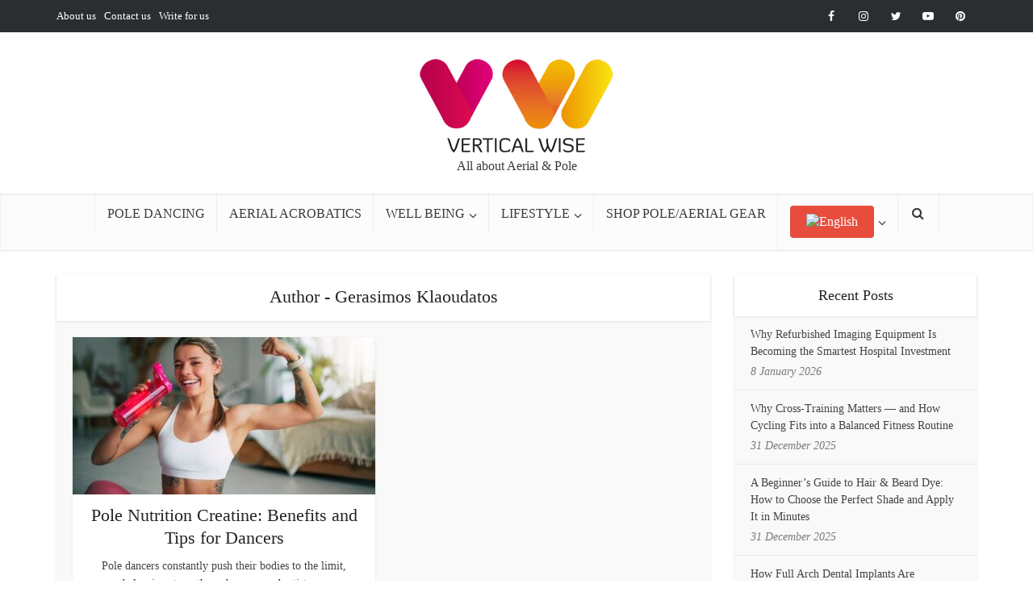

--- FILE ---
content_type: text/html; charset=UTF-8
request_url: https://www.verticalwise.com/author/klaoudatos-en/
body_size: 19194
content:
<!DOCTYPE html><html lang="en-US" class="no-js no-svg"><head><script data-no-optimize="1">var litespeed_docref=sessionStorage.getItem("litespeed_docref");litespeed_docref&&(Object.defineProperty(document,"referrer",{get:function(){return litespeed_docref}}),sessionStorage.removeItem("litespeed_docref"));</script> <meta http-equiv="Content-Type" content="text/html; charset=UTF-8" /><meta name="viewport" content="user-scalable=yes, width=device-width, initial-scale=1.0, maximum-scale=1, minimum-scale=1"><link rel="profile" href="https://gmpg.org/xfn/11" /><meta name='robots' content='index, follow, max-image-preview:large, max-snippet:-1, max-video-preview:-1' /> <script data-cfasync="false" data-pagespeed-no-defer>var gtm4wp_datalayer_name = "dataLayer";
	var dataLayer = dataLayer || [];</script> <title>Gerasimos Klaoudatos</title><link rel="canonical" href="https://www.verticalwise.com/author/klaoudatos-en/" /><meta property="og:locale" content="en_US" /><meta property="og:type" content="profile" /><meta property="og:title" content="Gerasimos Klaoudatos" /><meta property="og:url" content="https://www.verticalwise.com/author/klaoudatos-en/" /><meta property="og:site_name" content="Vertical Wise" /><meta property="og:image" content="https://www.verticalwise.com/wp-content/uploads/2015/12/Klaoudatos-Gerasimos.jpg" /><meta property="og:image:width" content="710" /><meta property="og:image:height" content="532" /><meta property="og:image:type" content="image/jpeg" /><meta name="twitter:card" content="summary_large_image" /><meta name="twitter:site" content="@verticalwise" /> <script type="application/ld+json" class="yoast-schema-graph">{"@context":"https://schema.org","@graph":[{"@type":"ProfilePage","@id":"https://www.verticalwise.com/author/klaoudatos-en/","url":"https://www.verticalwise.com/author/klaoudatos-en/","name":"Gerasimos Klaoudatos","isPartOf":{"@id":"https://www.verticalwise.com/#website"},"primaryImageOfPage":{"@id":"https://www.verticalwise.com/author/klaoudatos-en/#primaryimage"},"image":{"@id":"https://www.verticalwise.com/author/klaoudatos-en/#primaryimage"},"thumbnailUrl":"https://www.verticalwise.com/wp-content/uploads/2015/08/Creatine-for-Dancers_-A-Guide-to-Smarter-Supplement-Choices.jpg","breadcrumb":{"@id":"https://www.verticalwise.com/author/klaoudatos-en/#breadcrumb"},"inLanguage":"en-US","potentialAction":[{"@type":"ReadAction","target":["https://www.verticalwise.com/author/klaoudatos-en/"]}]},{"@type":"ImageObject","inLanguage":"en-US","@id":"https://www.verticalwise.com/author/klaoudatos-en/#primaryimage","url":"https://www.verticalwise.com/wp-content/uploads/2015/08/Creatine-for-Dancers_-A-Guide-to-Smarter-Supplement-Choices.jpg","contentUrl":"https://www.verticalwise.com/wp-content/uploads/2015/08/Creatine-for-Dancers_-A-Guide-to-Smarter-Supplement-Choices.jpg","width":700,"height":408,"caption":"Pole Nutrition Creatine: Benefits and Tips for Dancers"},{"@type":"BreadcrumbList","@id":"https://www.verticalwise.com/author/klaoudatos-en/#breadcrumb","itemListElement":[{"@type":"ListItem","position":1,"name":"Home","item":"https://www.verticalwise.com/"},{"@type":"ListItem","position":2,"name":"Archives for Gerasimos Klaoudatos"}]},{"@type":"WebSite","@id":"https://www.verticalwise.com/#website","url":"https://www.verticalwise.com/","name":"Vertical Wise","description":"All about Aerial &amp; Pole","publisher":{"@id":"https://www.verticalwise.com/#organization"},"potentialAction":[{"@type":"SearchAction","target":{"@type":"EntryPoint","urlTemplate":"https://www.verticalwise.com/?s={search_term_string}"},"query-input":{"@type":"PropertyValueSpecification","valueRequired":true,"valueName":"search_term_string"}}],"inLanguage":"en-US"},{"@type":"Organization","@id":"https://www.verticalwise.com/#organization","name":"VERTICAL WISE","url":"https://www.verticalwise.com/","logo":{"@type":"ImageObject","inLanguage":"en-US","@id":"https://www.verticalwise.com/#/schema/logo/image/","url":"https://www.verticalwise.com/wp-content/uploads/2016/09/VerticalWise_logo-1.png","contentUrl":"https://www.verticalwise.com/wp-content/uploads/2016/09/VerticalWise_logo-1.png","width":280,"height":134,"caption":"VERTICAL WISE"},"image":{"@id":"https://www.verticalwise.com/#/schema/logo/image/"},"sameAs":["https://www.facebook.com/verticalwise/","https://x.com/verticalwise","https://www.instagram.com/verticalwise/","https://www.linkedin.com/company/10299988?trk=tyah&amp;amp;ampampamptrkInfo=clickedVerticalcompanyclickedEntityId10299988idx1-1-1tarId1460881819589tasverticalwise","https://pinterest.com/verticalwise/","https://www.youtube.com/channel/UCO70uUopx7VDN77iJqEXcSA"]},{"@type":"Person","@id":"https://www.verticalwise.com/#/schema/person/b329ff77e225839393599fbadcf3b837","name":"Gerasimos Klaoudatos","image":{"@type":"ImageObject","inLanguage":"en-US","@id":"https://www.verticalwise.com/#/schema/person/image/","url":"https://www.verticalwise.com/wp-content/uploads/2015/12/Klaoudatos-Gerasimos-150x150.jpg","contentUrl":"https://www.verticalwise.com/wp-content/uploads/2015/12/Klaoudatos-Gerasimos-150x150.jpg","caption":"Gerasimos Klaoudatos"},"description":"Claudatos Gerasimos was born in 1987 in Patras and studied at the Department of Nutrition and Dietetics Science at Harokopio University of Athens, from where he graduated in 2009. He continued his studies at the postgraduate level in the Department of Chemistry at the University of Patras, specializing in the field of Biochemistry and Applied Biotechnology. He has attended the most significant conferences in his field and is frequently invited to speak at events held in his city. In the past, he has worked in gyms as well as in the health department of the Municipality of Patras. He is particularly interested in sports nutrition, and in 2011, he volunteered at the Special Olympics held in Athens. He loves traveling, and in recent years, he has been engaging in powerlifting as a hobby.","sameAs":["https://www.verticalwise.com/en/authors/","https://www.linkedin.com/in/gerasimos-klaoudatos-112b44b8"],"mainEntityOfPage":{"@id":"https://www.verticalwise.com/author/klaoudatos-en/"}}]}</script> <link rel='dns-prefetch' href='//fonts.googleapis.com' /><link rel="alternate" type="application/rss+xml" title="Vertical Wise &raquo; Feed" href="https://www.verticalwise.com/feed/" /><link rel="alternate" type="application/rss+xml" title="Vertical Wise &raquo; Comments Feed" href="https://www.verticalwise.com/comments/feed/" /><link rel="alternate" type="application/rss+xml" title="Vertical Wise &raquo; Posts by Gerasimos Klaoudatos Feed" href="https://www.verticalwise.com/author/klaoudatos-en/feed/" /><style id='wp-img-auto-sizes-contain-inline-css' type='text/css'>img:is([sizes=auto i],[sizes^="auto," i]){contain-intrinsic-size:3000px 1500px}
/*# sourceURL=wp-img-auto-sizes-contain-inline-css */</style><link data-optimized="2" rel="stylesheet" href="https://www.verticalwise.com/wp-content/litespeed/css/fd8d0aea8330fe7813d337cb67d06127.css?ver=9af3e" /><style id='global-styles-inline-css' type='text/css'>:root{--wp--preset--aspect-ratio--square: 1;--wp--preset--aspect-ratio--4-3: 4/3;--wp--preset--aspect-ratio--3-4: 3/4;--wp--preset--aspect-ratio--3-2: 3/2;--wp--preset--aspect-ratio--2-3: 2/3;--wp--preset--aspect-ratio--16-9: 16/9;--wp--preset--aspect-ratio--9-16: 9/16;--wp--preset--color--black: #000000;--wp--preset--color--cyan-bluish-gray: #abb8c3;--wp--preset--color--white: #ffffff;--wp--preset--color--pale-pink: #f78da7;--wp--preset--color--vivid-red: #cf2e2e;--wp--preset--color--luminous-vivid-orange: #ff6900;--wp--preset--color--luminous-vivid-amber: #fcb900;--wp--preset--color--light-green-cyan: #7bdcb5;--wp--preset--color--vivid-green-cyan: #00d084;--wp--preset--color--pale-cyan-blue: #8ed1fc;--wp--preset--color--vivid-cyan-blue: #0693e3;--wp--preset--color--vivid-purple: #9b51e0;--wp--preset--color--vce-acc: #ba1e56;--wp--preset--color--vce-meta: #9b9b9b;--wp--preset--color--vce-txt: #444444;--wp--preset--color--vce-bg: #ffffff;--wp--preset--color--vce-cat-0: ;--wp--preset--gradient--vivid-cyan-blue-to-vivid-purple: linear-gradient(135deg,rgb(6,147,227) 0%,rgb(155,81,224) 100%);--wp--preset--gradient--light-green-cyan-to-vivid-green-cyan: linear-gradient(135deg,rgb(122,220,180) 0%,rgb(0,208,130) 100%);--wp--preset--gradient--luminous-vivid-amber-to-luminous-vivid-orange: linear-gradient(135deg,rgb(252,185,0) 0%,rgb(255,105,0) 100%);--wp--preset--gradient--luminous-vivid-orange-to-vivid-red: linear-gradient(135deg,rgb(255,105,0) 0%,rgb(207,46,46) 100%);--wp--preset--gradient--very-light-gray-to-cyan-bluish-gray: linear-gradient(135deg,rgb(238,238,238) 0%,rgb(169,184,195) 100%);--wp--preset--gradient--cool-to-warm-spectrum: linear-gradient(135deg,rgb(74,234,220) 0%,rgb(151,120,209) 20%,rgb(207,42,186) 40%,rgb(238,44,130) 60%,rgb(251,105,98) 80%,rgb(254,248,76) 100%);--wp--preset--gradient--blush-light-purple: linear-gradient(135deg,rgb(255,206,236) 0%,rgb(152,150,240) 100%);--wp--preset--gradient--blush-bordeaux: linear-gradient(135deg,rgb(254,205,165) 0%,rgb(254,45,45) 50%,rgb(107,0,62) 100%);--wp--preset--gradient--luminous-dusk: linear-gradient(135deg,rgb(255,203,112) 0%,rgb(199,81,192) 50%,rgb(65,88,208) 100%);--wp--preset--gradient--pale-ocean: linear-gradient(135deg,rgb(255,245,203) 0%,rgb(182,227,212) 50%,rgb(51,167,181) 100%);--wp--preset--gradient--electric-grass: linear-gradient(135deg,rgb(202,248,128) 0%,rgb(113,206,126) 100%);--wp--preset--gradient--midnight: linear-gradient(135deg,rgb(2,3,129) 0%,rgb(40,116,252) 100%);--wp--preset--font-size--small: 15px;--wp--preset--font-size--medium: 20px;--wp--preset--font-size--large: 24px;--wp--preset--font-size--x-large: 42px;--wp--preset--font-size--normal: 18px;--wp--preset--font-size--huge: 31px;--wp--preset--spacing--20: 0.44rem;--wp--preset--spacing--30: 0.67rem;--wp--preset--spacing--40: 1rem;--wp--preset--spacing--50: 1.5rem;--wp--preset--spacing--60: 2.25rem;--wp--preset--spacing--70: 3.38rem;--wp--preset--spacing--80: 5.06rem;--wp--preset--shadow--natural: 6px 6px 9px rgba(0, 0, 0, 0.2);--wp--preset--shadow--deep: 12px 12px 50px rgba(0, 0, 0, 0.4);--wp--preset--shadow--sharp: 6px 6px 0px rgba(0, 0, 0, 0.2);--wp--preset--shadow--outlined: 6px 6px 0px -3px rgb(255, 255, 255), 6px 6px rgb(0, 0, 0);--wp--preset--shadow--crisp: 6px 6px 0px rgb(0, 0, 0);}:where(.is-layout-flex){gap: 0.5em;}:where(.is-layout-grid){gap: 0.5em;}body .is-layout-flex{display: flex;}.is-layout-flex{flex-wrap: wrap;align-items: center;}.is-layout-flex > :is(*, div){margin: 0;}body .is-layout-grid{display: grid;}.is-layout-grid > :is(*, div){margin: 0;}:where(.wp-block-columns.is-layout-flex){gap: 2em;}:where(.wp-block-columns.is-layout-grid){gap: 2em;}:where(.wp-block-post-template.is-layout-flex){gap: 1.25em;}:where(.wp-block-post-template.is-layout-grid){gap: 1.25em;}.has-black-color{color: var(--wp--preset--color--black) !important;}.has-cyan-bluish-gray-color{color: var(--wp--preset--color--cyan-bluish-gray) !important;}.has-white-color{color: var(--wp--preset--color--white) !important;}.has-pale-pink-color{color: var(--wp--preset--color--pale-pink) !important;}.has-vivid-red-color{color: var(--wp--preset--color--vivid-red) !important;}.has-luminous-vivid-orange-color{color: var(--wp--preset--color--luminous-vivid-orange) !important;}.has-luminous-vivid-amber-color{color: var(--wp--preset--color--luminous-vivid-amber) !important;}.has-light-green-cyan-color{color: var(--wp--preset--color--light-green-cyan) !important;}.has-vivid-green-cyan-color{color: var(--wp--preset--color--vivid-green-cyan) !important;}.has-pale-cyan-blue-color{color: var(--wp--preset--color--pale-cyan-blue) !important;}.has-vivid-cyan-blue-color{color: var(--wp--preset--color--vivid-cyan-blue) !important;}.has-vivid-purple-color{color: var(--wp--preset--color--vivid-purple) !important;}.has-black-background-color{background-color: var(--wp--preset--color--black) !important;}.has-cyan-bluish-gray-background-color{background-color: var(--wp--preset--color--cyan-bluish-gray) !important;}.has-white-background-color{background-color: var(--wp--preset--color--white) !important;}.has-pale-pink-background-color{background-color: var(--wp--preset--color--pale-pink) !important;}.has-vivid-red-background-color{background-color: var(--wp--preset--color--vivid-red) !important;}.has-luminous-vivid-orange-background-color{background-color: var(--wp--preset--color--luminous-vivid-orange) !important;}.has-luminous-vivid-amber-background-color{background-color: var(--wp--preset--color--luminous-vivid-amber) !important;}.has-light-green-cyan-background-color{background-color: var(--wp--preset--color--light-green-cyan) !important;}.has-vivid-green-cyan-background-color{background-color: var(--wp--preset--color--vivid-green-cyan) !important;}.has-pale-cyan-blue-background-color{background-color: var(--wp--preset--color--pale-cyan-blue) !important;}.has-vivid-cyan-blue-background-color{background-color: var(--wp--preset--color--vivid-cyan-blue) !important;}.has-vivid-purple-background-color{background-color: var(--wp--preset--color--vivid-purple) !important;}.has-black-border-color{border-color: var(--wp--preset--color--black) !important;}.has-cyan-bluish-gray-border-color{border-color: var(--wp--preset--color--cyan-bluish-gray) !important;}.has-white-border-color{border-color: var(--wp--preset--color--white) !important;}.has-pale-pink-border-color{border-color: var(--wp--preset--color--pale-pink) !important;}.has-vivid-red-border-color{border-color: var(--wp--preset--color--vivid-red) !important;}.has-luminous-vivid-orange-border-color{border-color: var(--wp--preset--color--luminous-vivid-orange) !important;}.has-luminous-vivid-amber-border-color{border-color: var(--wp--preset--color--luminous-vivid-amber) !important;}.has-light-green-cyan-border-color{border-color: var(--wp--preset--color--light-green-cyan) !important;}.has-vivid-green-cyan-border-color{border-color: var(--wp--preset--color--vivid-green-cyan) !important;}.has-pale-cyan-blue-border-color{border-color: var(--wp--preset--color--pale-cyan-blue) !important;}.has-vivid-cyan-blue-border-color{border-color: var(--wp--preset--color--vivid-cyan-blue) !important;}.has-vivid-purple-border-color{border-color: var(--wp--preset--color--vivid-purple) !important;}.has-vivid-cyan-blue-to-vivid-purple-gradient-background{background: var(--wp--preset--gradient--vivid-cyan-blue-to-vivid-purple) !important;}.has-light-green-cyan-to-vivid-green-cyan-gradient-background{background: var(--wp--preset--gradient--light-green-cyan-to-vivid-green-cyan) !important;}.has-luminous-vivid-amber-to-luminous-vivid-orange-gradient-background{background: var(--wp--preset--gradient--luminous-vivid-amber-to-luminous-vivid-orange) !important;}.has-luminous-vivid-orange-to-vivid-red-gradient-background{background: var(--wp--preset--gradient--luminous-vivid-orange-to-vivid-red) !important;}.has-very-light-gray-to-cyan-bluish-gray-gradient-background{background: var(--wp--preset--gradient--very-light-gray-to-cyan-bluish-gray) !important;}.has-cool-to-warm-spectrum-gradient-background{background: var(--wp--preset--gradient--cool-to-warm-spectrum) !important;}.has-blush-light-purple-gradient-background{background: var(--wp--preset--gradient--blush-light-purple) !important;}.has-blush-bordeaux-gradient-background{background: var(--wp--preset--gradient--blush-bordeaux) !important;}.has-luminous-dusk-gradient-background{background: var(--wp--preset--gradient--luminous-dusk) !important;}.has-pale-ocean-gradient-background{background: var(--wp--preset--gradient--pale-ocean) !important;}.has-electric-grass-gradient-background{background: var(--wp--preset--gradient--electric-grass) !important;}.has-midnight-gradient-background{background: var(--wp--preset--gradient--midnight) !important;}.has-small-font-size{font-size: var(--wp--preset--font-size--small) !important;}.has-medium-font-size{font-size: var(--wp--preset--font-size--medium) !important;}.has-large-font-size{font-size: var(--wp--preset--font-size--large) !important;}.has-x-large-font-size{font-size: var(--wp--preset--font-size--x-large) !important;}
/*# sourceURL=global-styles-inline-css */</style><style id='classic-theme-styles-inline-css' type='text/css'>/*! This file is auto-generated */
.wp-block-button__link{color:#fff;background-color:#32373c;border-radius:9999px;box-shadow:none;text-decoration:none;padding:calc(.667em + 2px) calc(1.333em + 2px);font-size:1.125em}.wp-block-file__button{background:#32373c;color:#fff;text-decoration:none}
/*# sourceURL=/wp-includes/css/classic-themes.min.css */</style><style id='wp-block-button-inline-css' type='text/css'>.wp-block-button__link{align-content:center;box-sizing:border-box;cursor:pointer;display:inline-block;height:100%;text-align:center;word-break:break-word}.wp-block-button__link.aligncenter{text-align:center}.wp-block-button__link.alignright{text-align:right}:where(.wp-block-button__link){border-radius:9999px;box-shadow:none;padding:calc(.667em + 2px) calc(1.333em + 2px);text-decoration:none}.wp-block-button[style*=text-decoration] .wp-block-button__link{text-decoration:inherit}.wp-block-buttons>.wp-block-button.has-custom-width{max-width:none}.wp-block-buttons>.wp-block-button.has-custom-width .wp-block-button__link{width:100%}.wp-block-buttons>.wp-block-button.has-custom-font-size .wp-block-button__link{font-size:inherit}.wp-block-buttons>.wp-block-button.wp-block-button__width-25{width:calc(25% - var(--wp--style--block-gap, .5em)*.75)}.wp-block-buttons>.wp-block-button.wp-block-button__width-50{width:calc(50% - var(--wp--style--block-gap, .5em)*.5)}.wp-block-buttons>.wp-block-button.wp-block-button__width-75{width:calc(75% - var(--wp--style--block-gap, .5em)*.25)}.wp-block-buttons>.wp-block-button.wp-block-button__width-100{flex-basis:100%;width:100%}.wp-block-buttons.is-vertical>.wp-block-button.wp-block-button__width-25{width:25%}.wp-block-buttons.is-vertical>.wp-block-button.wp-block-button__width-50{width:50%}.wp-block-buttons.is-vertical>.wp-block-button.wp-block-button__width-75{width:75%}.wp-block-button.is-style-squared,.wp-block-button__link.wp-block-button.is-style-squared{border-radius:0}.wp-block-button.no-border-radius,.wp-block-button__link.no-border-radius{border-radius:0!important}:root :where(.wp-block-button .wp-block-button__link.is-style-outline),:root :where(.wp-block-button.is-style-outline>.wp-block-button__link){border:2px solid;padding:.667em 1.333em}:root :where(.wp-block-button .wp-block-button__link.is-style-outline:not(.has-text-color)),:root :where(.wp-block-button.is-style-outline>.wp-block-button__link:not(.has-text-color)){color:currentColor}:root :where(.wp-block-button .wp-block-button__link.is-style-outline:not(.has-background)),:root :where(.wp-block-button.is-style-outline>.wp-block-button__link:not(.has-background)){background-color:initial;background-image:none}
/*# sourceURL=https://www.verticalwise.com/wp-includes/blocks/button/style.min.css */</style><style id='admin-bar-inline-css' type='text/css'>/* Hide CanvasJS credits for P404 charts specifically */
    #p404RedirectChart .canvasjs-chart-credit {
        display: none !important;
    }
    
    #p404RedirectChart canvas {
        border-radius: 6px;
    }

    .p404-redirect-adminbar-weekly-title {
        font-weight: bold;
        font-size: 14px;
        color: #fff;
        margin-bottom: 6px;
    }

    #wpadminbar #wp-admin-bar-p404_free_top_button .ab-icon:before {
        content: "\f103";
        color: #dc3545;
        top: 3px;
    }
    
    #wp-admin-bar-p404_free_top_button .ab-item {
        min-width: 80px !important;
        padding: 0px !important;
    }
    
    /* Ensure proper positioning and z-index for P404 dropdown */
    .p404-redirect-adminbar-dropdown-wrap { 
        min-width: 0; 
        padding: 0;
        position: static !important;
    }
    
    #wpadminbar #wp-admin-bar-p404_free_top_button_dropdown {
        position: static !important;
    }
    
    #wpadminbar #wp-admin-bar-p404_free_top_button_dropdown .ab-item {
        padding: 0 !important;
        margin: 0 !important;
    }
    
    .p404-redirect-dropdown-container {
        min-width: 340px;
        padding: 18px 18px 12px 18px;
        background: #23282d !important;
        color: #fff;
        border-radius: 12px;
        box-shadow: 0 8px 32px rgba(0,0,0,0.25);
        margin-top: 10px;
        position: relative !important;
        z-index: 999999 !important;
        display: block !important;
        border: 1px solid #444;
    }
    
    /* Ensure P404 dropdown appears on hover */
    #wpadminbar #wp-admin-bar-p404_free_top_button .p404-redirect-dropdown-container { 
        display: none !important;
    }
    
    #wpadminbar #wp-admin-bar-p404_free_top_button:hover .p404-redirect-dropdown-container { 
        display: block !important;
    }
    
    #wpadminbar #wp-admin-bar-p404_free_top_button:hover #wp-admin-bar-p404_free_top_button_dropdown .p404-redirect-dropdown-container {
        display: block !important;
    }
    
    .p404-redirect-card {
        background: #2c3338;
        border-radius: 8px;
        padding: 18px 18px 12px 18px;
        box-shadow: 0 2px 8px rgba(0,0,0,0.07);
        display: flex;
        flex-direction: column;
        align-items: flex-start;
        border: 1px solid #444;
    }
    
    .p404-redirect-btn {
        display: inline-block;
        background: #dc3545;
        color: #fff !important;
        font-weight: bold;
        padding: 5px 22px;
        border-radius: 8px;
        text-decoration: none;
        font-size: 17px;
        transition: background 0.2s, box-shadow 0.2s;
        margin-top: 8px;
        box-shadow: 0 2px 8px rgba(220,53,69,0.15);
        text-align: center;
        line-height: 1.6;
    }
    
    .p404-redirect-btn:hover {
        background: #c82333;
        color: #fff !important;
        box-shadow: 0 4px 16px rgba(220,53,69,0.25);
    }
    
    /* Prevent conflicts with other admin bar dropdowns */
    #wpadminbar .ab-top-menu > li:hover > .ab-item,
    #wpadminbar .ab-top-menu > li.hover > .ab-item {
        z-index: auto;
    }
    
    #wpadminbar #wp-admin-bar-p404_free_top_button:hover > .ab-item {
        z-index: 999998 !important;
    }
    
/*# sourceURL=admin-bar-inline-css */</style><style id='wpml-legacy-dropdown-0-inline-css' type='text/css'>.wpml-ls-statics-shortcode_actions{background-color:#eeeeee;}.wpml-ls-statics-shortcode_actions, .wpml-ls-statics-shortcode_actions .wpml-ls-sub-menu, .wpml-ls-statics-shortcode_actions a {border-color:#cdcdcd;}.wpml-ls-statics-shortcode_actions a, .wpml-ls-statics-shortcode_actions .wpml-ls-sub-menu a, .wpml-ls-statics-shortcode_actions .wpml-ls-sub-menu a:link, .wpml-ls-statics-shortcode_actions li:not(.wpml-ls-current-language) .wpml-ls-link, .wpml-ls-statics-shortcode_actions li:not(.wpml-ls-current-language) .wpml-ls-link:link {color:#444444;background-color:#ffffff;}.wpml-ls-statics-shortcode_actions .wpml-ls-sub-menu a:hover,.wpml-ls-statics-shortcode_actions .wpml-ls-sub-menu a:focus, .wpml-ls-statics-shortcode_actions .wpml-ls-sub-menu a:link:hover, .wpml-ls-statics-shortcode_actions .wpml-ls-sub-menu a:link:focus {color:#000000;background-color:#eeeeee;}.wpml-ls-statics-shortcode_actions .wpml-ls-current-language > a {color:#444444;background-color:#ffffff;}.wpml-ls-statics-shortcode_actions .wpml-ls-current-language:hover>a, .wpml-ls-statics-shortcode_actions .wpml-ls-current-language>a:focus {color:#000000;background-color:#eeeeee;}
/*# sourceURL=wpml-legacy-dropdown-0-inline-css */</style><style id='vce-style-inline-css' type='text/css'>body, button, input, select, textarea {font-size: 1.8rem;}.vce-single .entry-headline p{font-size: 2.2rem;}.main-navigation a{font-size: 1.6rem;}.sidebar .widget-title{font-size: 1.8rem;}.sidebar .widget, .vce-lay-c .entry-content, .vce-lay-h .entry-content {font-size: 1.4rem;}.vce-featured-link-article{font-size: 5.2rem;}.vce-featured-grid-big.vce-featured-grid .vce-featured-link-article{font-size: 3.4rem;}.vce-featured-grid .vce-featured-link-article{font-size: 2.2rem;}h1 { font-size: 4.5rem; }h2 { font-size: 4.0rem; }h3 { font-size: 3.5rem; }h4 { font-size: 2.5rem; }h5 { font-size: 2.0rem; }h6 { font-size: 1.8rem; }.comment-reply-title, .main-box-title{font-size: 2.2rem;}h1.entry-title{font-size: 4.5rem;}.vce-lay-a .entry-title a{font-size: 3.4rem;}.vce-lay-b .entry-title{font-size: 2.4rem;}.vce-lay-c .entry-title, .vce-sid-none .vce-lay-c .entry-title{font-size: 2.2rem;}.vce-lay-d .entry-title{font-size: 1.5rem;}.vce-lay-e .entry-title{font-size: 1.4rem;}.vce-lay-f .entry-title{font-size: 1.4rem;}.vce-lay-g .entry-title a, .vce-lay-g .entry-title a:hover{font-size: 3.0rem;}.vce-lay-h .entry-title{font-size: 2.4rem;}.entry-meta div,.entry-meta div a,.vce-lay-g .meta-item,.vce-lay-c .meta-item{font-size: 1.4rem;}.vce-lay-d .meta-category a,.vce-lay-d .entry-meta div,.vce-lay-d .entry-meta div a,.vce-lay-e .entry-meta div,.vce-lay-e .entry-meta div a,.vce-lay-e .fn,.vce-lay-e .meta-item{font-size: 1.3rem;}body {background-color:transparent;}body,.mks_author_widget h3,.site-description,.meta-category a,textarea {font-family: 'Ubuntu';font-weight: 400;}h1,h2,h3,h4,h5,h6,blockquote,.vce-post-link,.site-title,.site-title a,.main-box-title,.comment-reply-title,.entry-title a,.vce-single .entry-headline p,.vce-prev-next-link,.author-title,.mks_pullquote,.widget_rss ul li .rsswidget,#bbpress-forums .bbp-forum-title,#bbpress-forums .bbp-topic-permalink {font-family: 'Ubuntu';font-weight: 300;}.main-navigation a,.sidr a{font-family: 'Ubuntu';font-weight: 400;}.vce-single .entry-content,.vce-single .entry-headline,.vce-single .entry-footer,.vce-share-bar {width: 750px;}.vce-lay-a .lay-a-content{width: 750px;max-width: 750px;}.vce-page .entry-content,.vce-page .entry-title-page {width: 750px;}.vce-sid-none .vce-single .entry-content,.vce-sid-none .vce-single .entry-headline,.vce-sid-none .vce-single .entry-footer {width: 1000px;}.vce-sid-none .vce-page .entry-content,.vce-sid-none .vce-page .entry-title-page,.error404 .entry-content {width: 1050px;max-width: 1050px;}body, button, input, select, textarea{color: #444444;}h1,h2,h3,h4,h5,h6,.entry-title a,.prev-next-nav a,#bbpress-forums .bbp-forum-title, #bbpress-forums .bbp-topic-permalink,.woocommerce ul.products li.product .price .amount{color: #232323;}a,.entry-title a:hover,.vce-prev-next-link:hover,.vce-author-links a:hover,.required,.error404 h4,.prev-next-nav a:hover,#bbpress-forums .bbp-forum-title:hover, #bbpress-forums .bbp-topic-permalink:hover,.woocommerce ul.products li.product h3:hover,.woocommerce ul.products li.product h3:hover mark,.main-box-title a:hover{color: #ba1e56;}.vce-square,.vce-main-content .mejs-controls .mejs-time-rail .mejs-time-current,button,input[type="button"],input[type="reset"],input[type="submit"],.vce-button,.pagination-wapper a,#vce-pagination .next.page-numbers,#vce-pagination .prev.page-numbers,#vce-pagination .page-numbers,#vce-pagination .page-numbers.current,.vce-link-pages a,#vce-pagination a,.vce-load-more a,.vce-slider-pagination .owl-nav > div,.vce-mega-menu-posts-wrap .owl-nav > div,.comment-reply-link:hover,.vce-featured-section a,.vce-lay-g .vce-featured-info .meta-category a,.vce-404-menu a,.vce-post.sticky .meta-image:before,#vce-pagination .page-numbers:hover,#bbpress-forums .bbp-pagination .current,#bbpress-forums .bbp-pagination a:hover,.woocommerce #respond input#submit,.woocommerce a.button,.woocommerce button.button,.woocommerce input.button,.woocommerce ul.products li.product .added_to_cart,.woocommerce #respond input#submit:hover,.woocommerce a.button:hover,.woocommerce button.button:hover,.woocommerce input.button:hover,.woocommerce ul.products li.product .added_to_cart:hover,.woocommerce #respond input#submit.alt,.woocommerce a.button.alt,.woocommerce button.button.alt,.woocommerce input.button.alt,.woocommerce #respond input#submit.alt:hover, .woocommerce a.button.alt:hover, .woocommerce button.button.alt:hover, .woocommerce input.button.alt:hover,.woocommerce span.onsale,.woocommerce .widget_price_filter .ui-slider .ui-slider-range,.woocommerce .widget_price_filter .ui-slider .ui-slider-handle,.comments-holder .navigation .page-numbers.current,.vce-lay-a .vce-read-more:hover,.vce-lay-c .vce-read-more:hover,body div.wpforms-container-full .wpforms-form input[type=submit], body div.wpforms-container-full .wpforms-form button[type=submit], body div.wpforms-container-full .wpforms-form .wpforms-page-button,body div.wpforms-container-full .wpforms-form input[type=submit]:hover, body div.wpforms-container-full .wpforms-form button[type=submit]:hover, body div.wpforms-container-full .wpforms-form .wpforms-page-button:hover,.wp-block-search__button {background-color: #ba1e56;}#vce-pagination .page-numbers,.comments-holder .navigation .page-numbers{background: transparent;color: #ba1e56;border: 1px solid #ba1e56;}.comments-holder .navigation .page-numbers:hover{background: #ba1e56;border: 1px solid #ba1e56;}.bbp-pagination-links a{background: transparent;color: #ba1e56;border: 1px solid #ba1e56 !important;}#vce-pagination .page-numbers.current,.bbp-pagination-links span.current,.comments-holder .navigation .page-numbers.current{border: 1px solid #ba1e56;}.widget_categories .cat-item:before,.widget_categories .cat-item .count{background: #ba1e56;}.comment-reply-link,.vce-lay-a .vce-read-more,.vce-lay-c .vce-read-more{border: 1px solid #ba1e56;}.entry-meta div,.entry-meta-count,.entry-meta div a,.comment-metadata a,.meta-category span,.meta-author-wrapped,.wp-caption .wp-caption-text,.widget_rss .rss-date,.sidebar cite,.site-footer cite,.sidebar .vce-post-list .entry-meta div,.sidebar .vce-post-list .entry-meta div a,.sidebar .vce-post-list .fn,.sidebar .vce-post-list .fn a,.site-footer .vce-post-list .entry-meta div,.site-footer .vce-post-list .entry-meta div a,.site-footer .vce-post-list .fn,.site-footer .vce-post-list .fn a,#bbpress-forums .bbp-topic-started-by,#bbpress-forums .bbp-topic-started-in,#bbpress-forums .bbp-forum-info .bbp-forum-content,#bbpress-forums p.bbp-topic-meta,span.bbp-admin-links a,.bbp-reply-post-date,#bbpress-forums li.bbp-header,#bbpress-forums li.bbp-footer,.woocommerce .woocommerce-result-count,.woocommerce .product_meta{color: #9b9b9b;}.main-box-title, .comment-reply-title, .main-box-head{background: #ffffff;color: #232323;}.main-box-title a{color: #232323;}.sidebar .widget .widget-title a{color: #232323;}.main-box,.comment-respond,.prev-next-nav{background: #f9f9f9;}.vce-post,ul.comment-list > li.comment,.main-box-single,.ie8 .vce-single,#disqus_thread,.vce-author-card,.vce-author-card .vce-content-outside,.mks-bredcrumbs-container,ul.comment-list > li.pingback{background: #ffffff;}.mks_tabs.horizontal .mks_tab_nav_item.active{border-bottom: 1px solid #ffffff;}.mks_tabs.horizontal .mks_tab_item,.mks_tabs.vertical .mks_tab_nav_item.active,.mks_tabs.horizontal .mks_tab_nav_item.active{background: #ffffff;}.mks_tabs.vertical .mks_tab_nav_item.active{border-right: 1px solid #ffffff;}#vce-pagination,.vce-slider-pagination .owl-controls,.vce-content-outside,.comments-holder .navigation{background: #f3f3f3;}.sidebar .widget-title{background: #ffffff;color: #232323;}.sidebar .widget{background: #f9f9f9;}.sidebar .widget,.sidebar .widget li a,.sidebar .mks_author_widget h3 a,.sidebar .mks_author_widget h3,.sidebar .vce-search-form .vce-search-input,.sidebar .vce-search-form .vce-search-input:focus{color: #444444;}.sidebar .widget li a:hover,.sidebar .widget a,.widget_nav_menu li.menu-item-has-children:hover:after,.widget_pages li.page_item_has_children:hover:after{color: #ba1e56;}.sidebar .tagcloud a {border: 1px solid #ba1e56;}.sidebar .mks_author_link,.sidebar .tagcloud a:hover,.sidebar .mks_themeforest_widget .more,.sidebar button,.sidebar input[type="button"],.sidebar input[type="reset"],.sidebar input[type="submit"],.sidebar .vce-button,.sidebar .bbp_widget_login .button{background-color: #ba1e56;}.sidebar .mks_author_widget .mks_autor_link_wrap,.sidebar .mks_themeforest_widget .mks_read_more,.widget .meks-instagram-follow-link {background: #f3f3f3;}.sidebar #wp-calendar caption,.sidebar .recentcomments,.sidebar .post-date,.sidebar #wp-calendar tbody{color: rgba(68,68,68,0.7);}.site-footer{background: #000000;}.site-footer .widget-title{color: #ffffff;}.site-footer,.site-footer .widget,.site-footer .widget li a,.site-footer .mks_author_widget h3 a,.site-footer .mks_author_widget h3,.site-footer .vce-search-form .vce-search-input,.site-footer .vce-search-form .vce-search-input:focus{color: #f9f9f9;}.site-footer .widget li a:hover,.site-footer .widget a,.site-info a{color: #ffffff;}.site-footer .tagcloud a {border: 1px solid #ffffff;}.site-footer .mks_author_link,.site-footer .mks_themeforest_widget .more,.site-footer button,.site-footer input[type="button"],.site-footer input[type="reset"],.site-footer input[type="submit"],.site-footer .vce-button,.site-footer .tagcloud a:hover{background-color: #ffffff;}.site-footer #wp-calendar caption,.site-footer .recentcomments,.site-footer .post-date,.site-footer #wp-calendar tbody,.site-footer .site-info{color: rgba(249,249,249,0.7);}.top-header,.top-nav-menu li .sub-menu{background: #2b2e30;}.top-header,.top-header a{color: #ffffff;}.top-header .vce-search-form .vce-search-input,.top-header .vce-search-input:focus,.top-header .vce-search-submit{color: #ffffff;}.top-header .vce-search-form .vce-search-input::-webkit-input-placeholder { color: #ffffff;}.top-header .vce-search-form .vce-search-input:-moz-placeholder { color: #ffffff;}.top-header .vce-search-form .vce-search-input::-moz-placeholder { color: #ffffff;}.top-header .vce-search-form .vce-search-input:-ms-input-placeholder { color: #ffffff;}.header-1-wrapper{height: 200px;padding-top: 15px;}.header-2-wrapper,.header-3-wrapper{height: 200px;}.header-2-wrapper .site-branding,.header-3-wrapper .site-branding{top: 15px;left: 0px;}.site-title a, .site-title a:hover{color: #2b2e30;}.site-description{color: #373b3e;}.main-header{background-color: #ffffff;}.header-bottom-wrapper{background: #fcfcfc;}.vce-header-ads{margin: 55px 0;}.header-3-wrapper .nav-menu > li > a{padding: 90px 15px;}.header-sticky,.sidr{background: rgba(252,252,252,0.95);}.ie8 .header-sticky{background: #ffffff;}.main-navigation a,.nav-menu .vce-mega-menu > .sub-menu > li > a,.sidr li a,.vce-menu-parent{color: #373b3e;}.nav-menu > li:hover > a,.nav-menu > .current_page_item > a,.nav-menu > .current-menu-item > a,.nav-menu > .current-menu-ancestor > a,.main-navigation a.vce-item-selected,.main-navigation ul ul li:hover > a,.nav-menu ul .current-menu-item a,.nav-menu ul .current_page_item a,.vce-menu-parent:hover,.sidr li a:hover,.sidr li.sidr-class-current_page_item > a,.main-navigation li.current-menu-item.fa:before,.vce-responsive-nav{color: #ba1e56;}#sidr-id-vce_main_navigation_menu .soc-nav-menu li a:hover {color: #ffffff;}.nav-menu > li:hover > a,.nav-menu > .current_page_item > a,.nav-menu > .current-menu-item > a,.nav-menu > .current-menu-ancestor > a,.main-navigation a.vce-item-selected,.main-navigation ul ul,.header-sticky .nav-menu > .current_page_item:hover > a,.header-sticky .nav-menu > .current-menu-item:hover > a,.header-sticky .nav-menu > .current-menu-ancestor:hover > a,.header-sticky .main-navigation a.vce-item-selected:hover{background-color: #ffffff;}.search-header-wrap ul {border-top: 2px solid #ba1e56;}.vce-cart-icon a.vce-custom-cart span,.sidr-class-vce-custom-cart .sidr-class-vce-cart-count {background: #ba1e56;font-family: 'Ubuntu';}.vce-border-top .main-box-title{border-top: 2px solid #ba1e56;}.tagcloud a:hover,.sidebar .widget .mks_author_link,.sidebar .widget.mks_themeforest_widget .more,.site-footer .widget .mks_author_link,.site-footer .widget.mks_themeforest_widget .more,.vce-lay-g .entry-meta div,.vce-lay-g .fn,.vce-lay-g .fn a{color: #FFF;}.vce-featured-header .vce-featured-header-background{opacity: 0.5}.vce-featured-grid .vce-featured-header-background,.vce-post-big .vce-post-img:after,.vce-post-slider .vce-post-img:after{opacity: 0.5}.vce-featured-grid .owl-item:hover .vce-grid-text .vce-featured-header-background,.vce-post-big li:hover .vce-post-img:after,.vce-post-slider li:hover .vce-post-img:after {opacity: 0.8}.vce-featured-grid.vce-featured-grid-big .vce-featured-header-background,.vce-post-big .vce-post-img:after,.vce-post-slider .vce-post-img:after{opacity: 0.5}.vce-featured-grid.vce-featured-grid-big .owl-item:hover .vce-grid-text .vce-featured-header-background,.vce-post-big li:hover .vce-post-img:after,.vce-post-slider li:hover .vce-post-img:after {opacity: 0.8}#back-top {background: #323232}.sidr input[type=text]{background: rgba(55,59,62,0.1);color: rgba(55,59,62,0.5);}.is-style-solid-color{background-color: #ba1e56;color: #ffffff;}.wp-block-image figcaption{color: #9b9b9b;}.wp-block-cover .wp-block-cover-image-text, .wp-block-cover .wp-block-cover-text, .wp-block-cover h2, .wp-block-cover-image .wp-block-cover-image-text, .wp-block-cover-image .wp-block-cover-text, .wp-block-cover-image h2,p.has-drop-cap:not(:focus)::first-letter,p.wp-block-subhead{font-family: 'Ubuntu';font-weight: 300;}.wp-block-cover .wp-block-cover-image-text, .wp-block-cover .wp-block-cover-text, .wp-block-cover h2, .wp-block-cover-image .wp-block-cover-image-text, .wp-block-cover-image .wp-block-cover-text, .wp-block-cover-image h2{font-size: 2.5rem;}p.wp-block-subhead{font-size: 2.2rem;}.wp-block-button__link{background: #ba1e56}.wp-block-search .wp-block-search__button{color: #ffffff}.meta-image:hover a img,.vce-lay-h .img-wrap:hover .meta-image > img,.img-wrp:hover img,.vce-gallery-big:hover img,.vce-gallery .gallery-item:hover img,.wp-block-gallery .blocks-gallery-item:hover img,.vce_posts_widget .vce-post-big li:hover img,.vce-featured-grid .owl-item:hover img,.vce-post-img:hover img,.mega-menu-img:hover img{-webkit-transform: scale(1.1);-moz-transform: scale(1.1);-o-transform: scale(1.1);-ms-transform: scale(1.1);transform: scale(1.1);}.has-small-font-size{ font-size: 1.2rem;}.has-large-font-size{ font-size: 1.9rem;}.has-huge-font-size{ font-size: 2.3rem;}@media(min-width: 671px){.has-small-font-size{ font-size: 1.5rem;}.has-normal-font-size{ font-size: 1.8rem;}.has-large-font-size{ font-size: 2.4rem;}.has-huge-font-size{ font-size: 3.1rem;}}.has-vce-acc-background-color{ background-color: #ba1e56;}.has-vce-acc-color{ color: #ba1e56;}.has-vce-meta-background-color{ background-color: #9b9b9b;}.has-vce-meta-color{ color: #9b9b9b;}.has-vce-txt-background-color{ background-color: #444444;}.has-vce-txt-color{ color: #444444;}.has-vce-bg-background-color{ background-color: #ffffff;}.has-vce-bg-color{ color: #ffffff;}.has-vce-cat-0-background-color{ background-color: ;}.has-vce-cat-0-color{ color: ;}
/*# sourceURL=vce-style-inline-css */</style> <script type="litespeed/javascript" data-src="https://www.verticalwise.com/wp-includes/js/jquery/jquery.min.js" id="jquery-core-js"></script> <script></script><link rel="https://api.w.org/" href="https://www.verticalwise.com/wp-json/" /><link rel="alternate" title="JSON" type="application/json" href="https://www.verticalwise.com/wp-json/wp/v2/users/17" /><link rel="EditURI" type="application/rsd+xml" title="RSD" href="https://www.verticalwise.com/xmlrpc.php?rsd" /><meta name="generator" content="WPML ver:4.8.6 stt:1,13;" /><meta name="generator" content="Redux 4.5.10" /> <script type="text/javascript" async="async" data-noptimize="1" data-cfasync="false" src="//scripts.scriptwrapper.com/tags/5fbb6b87-e0bf-4c33-beee-16874c3801fd.js"></script> 
 <script type="litespeed/javascript" data-src="https://analytics.ahrefs.com/analytics.js" data-key="mTkfM1p4oxUA/oN03Db4ZQ"></script>  <script data-cfasync="false" data-pagespeed-no-defer>var dataLayer_content = {"pagePostType":"post","pagePostType2":"author-post","pagePostAuthor":"Gerasimos Klaoudatos"};
	dataLayer.push( dataLayer_content );</script> <script data-cfasync="false" data-pagespeed-no-defer>(function(w,d,s,l,i){w[l]=w[l]||[];w[l].push({'gtm.start':
new Date().getTime(),event:'gtm.js'});var f=d.getElementsByTagName(s)[0],
j=d.createElement(s),dl=l!='dataLayer'?'&l='+l:'';j.async=true;j.src=
'//www.googletagmanager.com/gtm.js?id='+i+dl;f.parentNode.insertBefore(j,f);
})(window,document,'script','dataLayer','GTM-56XHP5');</script> <style type="text/css">.recentcomments a{display:inline !important;padding:0 !important;margin:0 !important;}</style><meta name="generator" content="Powered by WPBakery Page Builder - drag and drop page builder for WordPress."/><link rel="icon" href="https://www.verticalwise.com/wp-content/uploads/2016/09/favi_vw.png" sizes="32x32" /><link rel="icon" href="https://www.verticalwise.com/wp-content/uploads/2016/09/favi_vw.png" sizes="192x192" /><link rel="apple-touch-icon" href="https://www.verticalwise.com/wp-content/uploads/2016/09/favi_vw.png" /><meta name="msapplication-TileImage" content="https://www.verticalwise.com/wp-content/uploads/2016/09/favi_vw.png" /><style type="text/css" id="wp-custom-css">.tribe-event-title{font-size:18px; line-height: 25px;}
.tribe-events-list-widget ol li {margin-bottom: 20px;}
.vce-lay-b .entry-title, .vce-lay-h .entry-title { font-size: 22px;}
h3{font-size:25px; line-height:35px;}
h4{font-size:20px; line-height:30px;}
.tribe-event-duration{color:#ba1e56;}
.radioRequiredMsg33 {font-weight:700; color:#ba1e56;}
.ValidationErrors{color:#ba1e56; font-weight:700; }
.bt_custom_style{color:#ffffff; padding:10px;}
.fb_iframe_widget {
    text-align: center;
    width: 100%!important;
    margin-bottom: 0px;
    padding: 0!important;
    margin-top: -39px!important;
}
div.uploadform label{padding-bottom:5px;}
div.uploadform #wordpress_file_upload_form_1{margin-right:10px;}</style> <script type="text/javascript" data-pagespeed-no-defer data-cfasync="false">var pmw_f_ajax_url = 'https://www.verticalwise.com/wp-admin/admin-ajax.php';
      window.PixelManagerOptions = window.PixelManagerOptions || [];
      window.PixelManagerOptions = {"generate_lead_from":"","google_ads_conversion":{"id":"","label":"","is_enable":false},"fb_conversion_api":{"is_enable":false},"google_ads_enhanced_conversion":{"is_enable":false},"google_ads_dynamic_remarketing":{"is_enable":false},"integration":{"exclude_tax_ordertotal":false,"exclude_shipping_ordertotal":false,"send_product_sku":false},"axeptio":{"project_id":"","is_enable":false,"cookies_version":"","cookies_consent_us":"","cookies_consent_uk":"","cookies_consent_cn":""},"google_analytics_4_pixel":{"pixel_id":"","is_enable":false},"facebook_pixel":{"pixel_id":"432604833606959","is_enable":"1"},"pinterest_pixel":{"pixel_id":"","is_enable":false},"snapchat_pixel":{"pixel_id":"","is_enable":false},"bing_pixel":{"pixel_id":"","is_enable":false},"twitter_pixel":{"pixel_id":"","is_enable":false},"tiktok_pixel":{"pixel_id":"","is_enable":false},"user_ip":"3.140.190.2","version_free":true,"version":"2.1"};
      window.PixelManagerEventOptions = {"time":1768948373};</script>  <script type="litespeed/javascript">let ptm_gtm_container_id='GTM-P3DXNCNZ';(function(w,d,s,l,i){w[l]=w[l]||[];w[l].push({'gtm.start':new Date().getTime(),event:'gtm.js'});var f=d.getElementsByTagName(s)[0],j=d.createElement(s),dl=l!='dataLayer'?'&l='+l:'';j.async=!0;j.src='https://www.googletagmanager.com/gtm.js?id='+i+dl;f.parentNode.insertBefore(j,f)})(window,document,'script','dataLayer',ptm_gtm_container_id);document.addEventListener('DOMContentLiteSpeedLoaded',function(){var noscriptElement=document.createElement('noscript');var iframeElement=document.createElement('iframe');iframeElement.src='https://www.googletagmanager.com/ns.html?id='+ptm_gtm_container_id;iframeElement.height='0';iframeElement.width='0';iframeElement.style.display='none';noscriptElement.appendChild(iframeElement);document.body.insertBefore(noscriptElement,document.body.firstChild)})</script> 
<noscript><style>.wpb_animate_when_almost_visible { opacity: 1; }</style></noscript></head><body class="archive author author-klaoudatos-en author-17 wp-embed-responsive wp-theme-voice vce-sid-right voice-v_3_0_3 wpb-js-composer js-comp-ver-8.7.2 vc_responsive"><div id="vce-main"><header id="header" class="main-header"><div class="top-header"><div class="container"><div class="vce-wrap-left"><ul id="vce_top_navigation_menu" class="top-nav-menu"><li id="menu-item-18579" class="menu-item menu-item-type-post_type menu-item-object-page menu-item-18579"><a href="https://www.verticalwise.com/vertical-wise/">About us</a></li><li id="menu-item-18580" class="menu-item menu-item-type-post_type menu-item-object-page menu-item-18580"><a href="https://www.verticalwise.com/contact-us/">Contact us</a></li><li id="menu-item-18581" class="menu-item menu-item-type-post_type menu-item-object-page menu-item-18581"><a href="https://www.verticalwise.com/write-for-us/">Write for us</a></li></ul></div><div class="vce-wrap-right"><div class="menu-social-menu-english-container"><ul id="vce_social_menu" class="soc-nav-menu"><li id="menu-item-8296" class="menu-item menu-item-type-custom menu-item-object-custom menu-item-8296"><a href="https://www.facebook.com/verticalwise"><span class="vce-social-name">facebook</span></a></li><li id="menu-item-8298" class="menu-item menu-item-type-custom menu-item-object-custom menu-item-8298"><a href="https://www.instagram.com/verticalwise/"><span class="vce-social-name">instagram</span></a></li><li id="menu-item-8299" class="menu-item menu-item-type-custom menu-item-object-custom menu-item-8299"><a href="https://twitter.com/verticalwise"><span class="vce-social-name">twitter</span></a></li><li id="menu-item-8297" class="menu-item menu-item-type-custom menu-item-object-custom menu-item-8297"><a href="https://www.youtube.com/channel/UCO70uUopx7VDN77iJqEXcSA"><span class="vce-social-name">youtube</span></a></li><li id="menu-item-8300" class="menu-item menu-item-type-custom menu-item-object-custom menu-item-8300"><a href="https://gr.pinterest.com/verticalwise/"><span class="vce-social-name">pinterest</span></a></li></ul></div></div></div></div><div class="container header-1-wrapper header-main-area"><div class="vce-res-nav">
<a class="vce-responsive-nav" href="#sidr-main"><i class="fa fa-bars"></i></a></div><div class="site-branding">
<span class="site-title"><a href="https://www.verticalwise.com/" rel="home" class="has-logo"><picture class="vce-logo"><source media="(min-width: 1024px)" srcset="https://www.verticalwise.com/wp-content/uploads/2016/09/VerticalWise_logo-1.png"><source srcset="https://www.verticalwise.com/wp-content/uploads/2016/09/VerticalWise_logo-1.png"><img data-lazyloaded="1" src="[data-uri]" width="280" height="134" data-src="https://www.verticalwise.com/wp-content/uploads/2016/09/VerticalWise_logo-1.png" alt="Vertical Wise"></picture></a></span><span class="site-description">All about Aerial &amp; Pole</span></div></div><div class="header-bottom-wrapper"><div class="container"><nav id="site-navigation" class="main-navigation" role="navigation"><ul id="vce_main_navigation_menu" class="nav-menu"><li id="menu-item-11659" class="menu-item menu-item-type-taxonomy menu-item-object-category menu-item-11659 vce-cat-346"><a href="https://www.verticalwise.com/category/pole-en/">POLE DANCING</a><li id="menu-item-11664" class="menu-item menu-item-type-taxonomy menu-item-object-category menu-item-11664 vce-cat-330"><a href="https://www.verticalwise.com/category/aerial-en/">AERIAL ACROBATICS</a><li id="menu-item-11675" class="menu-item menu-item-type-taxonomy menu-item-object-category menu-item-has-children menu-item-11675 vce-mega-cat vce-cat-359"><a href="https://www.verticalwise.com/category/well-being-en/" data-mega_cat_id="359">WELL BEING</a><ul class="sub-menu"><li id="menu-item-17738" class="menu-item menu-item-type-taxonomy menu-item-object-category menu-item-17738 vce-cat-3209"><a href="https://www.verticalwise.com/category/well-being-en/self-care/">SELF-CARE</a><li id="menu-item-11677" class="menu-item menu-item-type-taxonomy menu-item-object-category menu-item-11677 vce-cat-360"><a href="https://www.verticalwise.com/category/well-being-en/fitness/">FITNESS</a><li id="menu-item-11679" class="menu-item menu-item-type-taxonomy menu-item-object-category menu-item-11679 vce-cat-361"><a href="https://www.verticalwise.com/category/well-being-en/nutrition/">NUTRITION</a><li id="menu-item-11676" class="menu-item menu-item-type-taxonomy menu-item-object-category menu-item-11676 vce-cat-1159"><a href="https://www.verticalwise.com/category/well-being-en/beauty/">BEAUTY</a><li id="menu-item-11678" class="menu-item menu-item-type-taxonomy menu-item-object-category menu-item-11678 vce-cat-362"><a href="https://www.verticalwise.com/category/well-being-en/health-en/">HEALTH</a><li id="menu-item-11680" class="menu-item menu-item-type-taxonomy menu-item-object-category menu-item-11680 vce-cat-363"><a href="https://www.verticalwise.com/category/well-being-en/psychology/">PSYCHOLOGY</a></ul><ul class="vce-mega-menu-wrapper"></ul><li id="menu-item-18555" class="menu-item menu-item-type-taxonomy menu-item-object-category menu-item-has-children menu-item-18555 vce-mega-cat vce-cat-3437"><a href="https://www.verticalwise.com/category/lifestyle/" data-mega_cat_id="3437">LIFESTYLE</a><ul class="sub-menu"><li id="menu-item-27621" class="menu-item menu-item-type-taxonomy menu-item-object-category menu-item-27621 vce-cat-5466"><a href="https://www.verticalwise.com/category/lifestyle/home-living/">HOME &#038; LIVING</a><li id="menu-item-27619" class="menu-item menu-item-type-taxonomy menu-item-object-category menu-item-27619 vce-cat-5467"><a href="https://www.verticalwise.com/category/lifestyle/business-tech/">BUSINESS &#038; TECH</a><li id="menu-item-27623" class="menu-item menu-item-type-taxonomy menu-item-object-category menu-item-27623 vce-cat-5468"><a href="https://www.verticalwise.com/category/lifestyle/travel-leisure/">TRAVEL &#038; LEISURE</a><li id="menu-item-27620" class="menu-item menu-item-type-taxonomy menu-item-object-category menu-item-27620 vce-cat-5469"><a href="https://www.verticalwise.com/category/lifestyle/culture-lifestyle/">CULTURE &#038; LIFESTYLE</a><li id="menu-item-27622" class="menu-item menu-item-type-taxonomy menu-item-object-category menu-item-27622 vce-cat-5470"><a href="https://www.verticalwise.com/category/lifestyle/news-trends/">NEWS &#038; TRENDS</a></ul><ul class="vce-mega-menu-wrapper"></ul><li id="menu-item-27611" class="menu-item menu-item-type-custom menu-item-object-custom menu-item-27611"><a href="https://verticalwise.shop/">SHOP POLE/AERIAL GEAR</a><li id="menu-item-wpml-ls-1186-en" class="menu-item-language menu-item-language-current menu-item wpml-ls-slot-1186 wpml-ls-item wpml-ls-item-en wpml-ls-current-language wpml-ls-menu-item wpml-ls-last-item menu-item-type-wpml_ls_menu_item menu-item-object-wpml_ls_menu_item menu-item-has-children menu-item-wpml-ls-1186-en"><a href="https://www.verticalwise.com/author/klaoudatos-en/" role="menuitem"><img data-lazyloaded="1" src="[data-uri]" width="18" height="12" class="wpml-ls-flag" data-src="https://www.verticalwise.com/wp-content/plugins/sitepress-multilingual-cms/res/flags/en.png"
alt="English"
/></a><ul class="sub-menu"><li id="menu-item-wpml-ls-1186-el" class="menu-item-language menu-item wpml-ls-slot-1186 wpml-ls-item wpml-ls-item-el wpml-ls-menu-item wpml-ls-first-item menu-item-type-wpml_ls_menu_item menu-item-object-wpml_ls_menu_item menu-item-wpml-ls-1186-el"><a href="https://www.verticalwise.com/el/" title="Switch to Greek" aria-label="Switch to Greek" role="menuitem"><img data-lazyloaded="1" src="[data-uri]" width="18" height="12" class="wpml-ls-flag" data-src="https://www.verticalwise.com/wp-content/plugins/sitepress-multilingual-cms/res/flags/el.png"
alt="Greek"
/></a></ul><li class="search-header-wrap"><a class="search_header" href="javascript:void(0)"><i class="fa fa-search"></i></a><ul class="search-header-form-ul"><li><form class="vce-search-form" action="https://www.verticalwise.com/" method="get">
<input name="s" class="vce-search-input" size="20" type="text" value="Type here to search..." onfocus="(this.value == 'Type here to search...') && (this.value = '')" onblur="(this.value == '') && (this.value = 'Type here to search...')" placeholder="Type here to search..." />
<input type="hidden" name="lang" value="en">
<button type="submit" class="vce-search-submit"><i class="fa fa-search"></i></button></form></li></ul></li></ul></nav></div></div></header><div id="sticky_header" class="header-sticky"><div class="container"><div class="vce-res-nav">
<a class="vce-responsive-nav" href="#sidr-main"><i class="fa fa-bars"></i></a></div><div class="site-branding">
<span class="site-title"><a href="https://www.verticalwise.com/" rel="home" class="has-logo"><picture class="vce-logo"><source media="(min-width: 1024px)" srcset="https://www.verticalwise.com/wp-content/uploads/2016/09/VerticalWise_logo-1.png"><source srcset="https://www.verticalwise.com/wp-content/uploads/2016/09/VerticalWise_logo-1.png"><img data-lazyloaded="1" src="[data-uri]" width="280" height="134" data-src="https://www.verticalwise.com/wp-content/uploads/2016/09/VerticalWise_logo-1.png" alt="Vertical Wise"></picture></a></span></div><nav id="site-navigation" class="main-navigation" role="navigation"><ul id="vce_main_navigation_menu" class="nav-menu"><li class="menu-item menu-item-type-taxonomy menu-item-object-category menu-item-11659 vce-cat-346"><a href="https://www.verticalwise.com/category/pole-en/">POLE DANCING</a><li class="menu-item menu-item-type-taxonomy menu-item-object-category menu-item-11664 vce-cat-330"><a href="https://www.verticalwise.com/category/aerial-en/">AERIAL ACROBATICS</a><li class="menu-item menu-item-type-taxonomy menu-item-object-category menu-item-has-children menu-item-11675 vce-mega-cat vce-cat-359"><a href="https://www.verticalwise.com/category/well-being-en/" data-mega_cat_id="359">WELL BEING</a><ul class="sub-menu"><li class="menu-item menu-item-type-taxonomy menu-item-object-category menu-item-17738 vce-cat-3209"><a href="https://www.verticalwise.com/category/well-being-en/self-care/">SELF-CARE</a><li class="menu-item menu-item-type-taxonomy menu-item-object-category menu-item-11677 vce-cat-360"><a href="https://www.verticalwise.com/category/well-being-en/fitness/">FITNESS</a><li class="menu-item menu-item-type-taxonomy menu-item-object-category menu-item-11679 vce-cat-361"><a href="https://www.verticalwise.com/category/well-being-en/nutrition/">NUTRITION</a><li class="menu-item menu-item-type-taxonomy menu-item-object-category menu-item-11676 vce-cat-1159"><a href="https://www.verticalwise.com/category/well-being-en/beauty/">BEAUTY</a><li class="menu-item menu-item-type-taxonomy menu-item-object-category menu-item-11678 vce-cat-362"><a href="https://www.verticalwise.com/category/well-being-en/health-en/">HEALTH</a><li class="menu-item menu-item-type-taxonomy menu-item-object-category menu-item-11680 vce-cat-363"><a href="https://www.verticalwise.com/category/well-being-en/psychology/">PSYCHOLOGY</a></ul><ul class="vce-mega-menu-wrapper"></ul><li class="menu-item menu-item-type-taxonomy menu-item-object-category menu-item-has-children menu-item-18555 vce-mega-cat vce-cat-3437"><a href="https://www.verticalwise.com/category/lifestyle/" data-mega_cat_id="3437">LIFESTYLE</a><ul class="sub-menu"><li class="menu-item menu-item-type-taxonomy menu-item-object-category menu-item-27621 vce-cat-5466"><a href="https://www.verticalwise.com/category/lifestyle/home-living/">HOME &#038; LIVING</a><li class="menu-item menu-item-type-taxonomy menu-item-object-category menu-item-27619 vce-cat-5467"><a href="https://www.verticalwise.com/category/lifestyle/business-tech/">BUSINESS &#038; TECH</a><li class="menu-item menu-item-type-taxonomy menu-item-object-category menu-item-27623 vce-cat-5468"><a href="https://www.verticalwise.com/category/lifestyle/travel-leisure/">TRAVEL &#038; LEISURE</a><li class="menu-item menu-item-type-taxonomy menu-item-object-category menu-item-27620 vce-cat-5469"><a href="https://www.verticalwise.com/category/lifestyle/culture-lifestyle/">CULTURE &#038; LIFESTYLE</a><li class="menu-item menu-item-type-taxonomy menu-item-object-category menu-item-27622 vce-cat-5470"><a href="https://www.verticalwise.com/category/lifestyle/news-trends/">NEWS &#038; TRENDS</a></ul><ul class="vce-mega-menu-wrapper"></ul><li class="menu-item menu-item-type-custom menu-item-object-custom menu-item-27611"><a href="https://verticalwise.shop/">SHOP POLE/AERIAL GEAR</a><li class="menu-item-language menu-item-language-current menu-item wpml-ls-slot-1186 wpml-ls-item wpml-ls-item-en wpml-ls-current-language wpml-ls-menu-item wpml-ls-last-item menu-item-type-wpml_ls_menu_item menu-item-object-wpml_ls_menu_item menu-item-has-children menu-item-wpml-ls-1186-en"><a href="https://www.verticalwise.com/author/klaoudatos-en/" role="menuitem"><img data-lazyloaded="1" src="[data-uri]" width="18" height="12" class="wpml-ls-flag" data-src="https://www.verticalwise.com/wp-content/plugins/sitepress-multilingual-cms/res/flags/en.png"
alt="English"
/></a><ul class="sub-menu"><li class="menu-item-language menu-item wpml-ls-slot-1186 wpml-ls-item wpml-ls-item-el wpml-ls-menu-item wpml-ls-first-item menu-item-type-wpml_ls_menu_item menu-item-object-wpml_ls_menu_item menu-item-wpml-ls-1186-el"><a href="https://www.verticalwise.com/el/" title="Switch to Greek" aria-label="Switch to Greek" role="menuitem"><img data-lazyloaded="1" src="[data-uri]" width="18" height="12" class="wpml-ls-flag" data-src="https://www.verticalwise.com/wp-content/plugins/sitepress-multilingual-cms/res/flags/el.png"
alt="Greek"
/></a></ul><li class="search-header-wrap"><a class="search_header" href="javascript:void(0)"><i class="fa fa-search"></i></a><ul class="search-header-form-ul"><li><form class="vce-search-form" action="https://www.verticalwise.com/" method="get">
<input name="s" class="vce-search-input" size="20" type="text" value="Type here to search..." onfocus="(this.value == 'Type here to search...') && (this.value = '')" onblur="(this.value == '') && (this.value = 'Type here to search...')" placeholder="Type here to search..." />
<input type="hidden" name="lang" value="en">
<button type="submit" class="vce-search-submit"><i class="fa fa-search"></i></button></form></li></ul></li></ul></nav></div></div><div id="main-wrapper"><div id="content" class="container site-content"><div id="primary" class="vce-main-content"><div class="main-box"><div class="main-box-head"><h1 class="main-box-title">Author - Gerasimos Klaoudatos</h1></div><div class="main-box-inside"><div class="vce-loop-wrap"><article class="vce-post vce-lay-c post-2374 post type-post status-publish format-standard has-post-thumbnail hentry category-nutrition tag-creatine-for-dancers tag-food-supplements tag-nutrition tag-pole-dancers tag-pole-dancing-en tag--en"><div class="meta-image">
<a href="https://www.verticalwise.com/food-supplements-for-aerial-sports/" title="Pole Nutrition Creatine: Benefits and Tips for Dancers">
<img data-lazyloaded="1" src="[data-uri]" width="375" height="195" data-src="https://www.verticalwise.com/wp-content/uploads/2015/08/Creatine-for-Dancers_-A-Guide-to-Smarter-Supplement-Choices-375x195.jpg" class="attachment-vce-lay-b size-vce-lay-b wp-post-image" alt="Pole Nutrition Creatine: Benefits and Tips for Dancers" />							</a></div><header class="entry-header"><h2 class="entry-title"><a href="https://www.verticalwise.com/food-supplements-for-aerial-sports/" title="Pole Nutrition Creatine: Benefits and Tips for Dancers">Pole Nutrition Creatine: Benefits and Tips for Dancers</a></h2></header><div class="entry-content"><p>Pole dancers constantly push their bodies to the limit, balancing strength, endurance, and artistry...</p></div></article></div></div></div></div><aside id="sidebar" class="sidebar right"><div id="recent-posts-5" class="widget widget_recent_entries"><h4 class="widget-title">Recent Posts</h4><ul><li>
<a href="https://www.verticalwise.com/why-refurbished-imaging-equipment-is-becoming-the-smartest-hospital-investment/">Why Refurbished Imaging Equipment Is Becoming the Smartest Hospital Investment </a>
<span class="post-date">8 January 2026</span></li><li>
<a href="https://www.verticalwise.com/why-cross-training-matters-and-how-cycling-fits-into-a-balanced-fitness-routine/">Why Cross-Training Matters — and How Cycling Fits into a Balanced Fitness Routine </a>
<span class="post-date">31 December 2025</span></li><li>
<a href="https://www.verticalwise.com/a-beginners-guide-to-hair-beard-dye-how-to-choose-the-perfect-shade-and-apply-it-in-minutes/">A Beginner’s Guide to Hair &#038; Beard Dye: How to Choose the Perfect Shade and Apply It in Minutes</a>
<span class="post-date">31 December 2025</span></li><li>
<a href="https://www.verticalwise.com/how-full-arch-dental-implants-are-changing-smiles/">How Full Arch Dental Implants Are Changing Smiles</a>
<span class="post-date">29 December 2025</span></li><li>
<a href="https://www.verticalwise.com/to-build-your-confidence-levels-its-time-to-get-those-teeth-sorted-out-in-sydney/">To Build Your Confidence Levels – It’s Time to Get Those Teeth Sorted Out In Sydney</a>
<span class="post-date">23 December 2025</span></li></ul></div><div class="vce-sticky"><div id="mks_ads_widget-35" class="widget mks_ads_widget"><ul class="mks_adswidget_ul large"><li data-showind="0">
<a href="https://2ly.link/1vsww" target="_blank" >
<img data-lazyloaded="1" src="[data-uri]" loading="lazy" data-src="https://www.verticalwise.com/wp-content/uploads/2024/07/budget-300x250-1.jpg" alt="budget-300x250-1.jpg" style="width:300px; height:250px;" width="300"  height="250"/>
</a></li></ul></div></div></aside></div><footer id="footer" class="site-footer"><div class="container"><div class="container-fix"><div class="bit-3"><div id="nav_menu-30" class="widget widget_nav_menu"><div class="menu-footer-menu-english-container"><ul id="menu-footer-menu-english" class="menu"><li id="menu-item-8126" class="menu-item menu-item-type-post_type menu-item-object-page menu-item-8126"><a href="https://www.verticalwise.com/vertical-wise/">About us</a></li><li id="menu-item-8130" class="menu-item menu-item-type-post_type menu-item-object-page menu-item-8130"><a href="https://www.verticalwise.com/terms-of-use/">Terms of use</a></li><li id="menu-item-8128" class="menu-item menu-item-type-post_type menu-item-object-page menu-item-8128"><a href="https://www.verticalwise.com/advertise/">Advertise with us!</a></li><li id="menu-item-18832" class="menu-item menu-item-type-post_type menu-item-object-page menu-item-18832"><a href="https://www.verticalwise.com/privacy-policy/">Privacy Policy</a></li><li id="menu-item-14006" class="menu-item menu-item-type-post_type menu-item-object-page menu-item-14006"><a href="https://www.verticalwise.com/write-for-us/">Write for us</a></li><li id="menu-item-8129" class="menu-item menu-item-type-post_type menu-item-object-page menu-item-8129"><a href="https://www.verticalwise.com/contact-us/">Contact us</a></li></ul></div></div></div><div class="bit-3"><div id="mks_social_widget-2" class="widget mks_social_widget"><h4 class="widget-title">Join Us</h4><ul class="mks_social_widget_ul"><li><a href="https://www.instagram.com/verticalwise/" title="Instagram" class="socicon-instagram soc_rounded" target="_blank" rel="noopener" style="width: 47px; height: 47px; font-size: 16px;line-height:52px;"><span>instagram</span></a></li><li><a href="https://twitter.com/verticalwise" title="X (ex Twitter)" class="socicon-twitter soc_rounded" target="_blank" rel="noopener" style="width: 47px; height: 47px; font-size: 16px;line-height:52px;"><span>twitter</span></a></li><li><a href="http://www.facebook.com/verticalwise" title="Facebook" class="socicon-facebook soc_rounded" target="_blank" rel="noopener" style="width: 47px; height: 47px; font-size: 16px;line-height:52px;"><span>facebook</span></a></li><li><a href="https://www.pinterest.com/verticalwise/" title="Pinterest" class="socicon-pinterest soc_rounded" target="_blank" rel="noopener" style="width: 47px; height: 47px; font-size: 16px;line-height:52px;"><span>pinterest</span></a></li><li><a href="https://www.youtube.com/channel/UCO70uUopx7VDN77iJqEXcSA" title="YouTube" class="socicon-youtube soc_rounded" target="_blank" rel="noopener" style="width: 47px; height: 47px; font-size: 16px;line-height:52px;"><span>youtube</span></a></li></ul></div></div><div class="bit-3"></div></div></div><div class="container-full site-info"><div class="container"><div class="vce-wrap-left"><p>Copyright &copy; 2016 - 2024 <a href="https://www.verticalwise.com" target="_blank">Vertical Wise</a></p></div><div class="vce-wrap-right"><ul id="vce_footer_menu" class="bottom-nav-menu"><li class="menu-item menu-item-type-post_type menu-item-object-page menu-item-8126"><a href="https://www.verticalwise.com/vertical-wise/">About us</a></li><li class="menu-item menu-item-type-post_type menu-item-object-page menu-item-8130"><a href="https://www.verticalwise.com/terms-of-use/">Terms of use</a></li><li class="menu-item menu-item-type-post_type menu-item-object-page menu-item-8128"><a href="https://www.verticalwise.com/advertise/">Advertise with us!</a></li><li class="menu-item menu-item-type-post_type menu-item-object-page menu-item-18832"><a href="https://www.verticalwise.com/privacy-policy/">Privacy Policy</a></li><li class="menu-item menu-item-type-post_type menu-item-object-page menu-item-14006"><a href="https://www.verticalwise.com/write-for-us/">Write for us</a></li><li class="menu-item menu-item-type-post_type menu-item-object-page menu-item-8129"><a href="https://www.verticalwise.com/contact-us/">Contact us</a></li></ul></div></div></div></footer></div></div><a href="javascript:void(0)" id="back-top"><i class="fa fa-angle-up"></i></a> <script type="speculationrules">{"prefetch":[{"source":"document","where":{"and":[{"href_matches":"/*"},{"not":{"href_matches":["/wp-*.php","/wp-admin/*","/wp-content/uploads/*","/wp-content/*","/wp-content/plugins/*","/wp-content/themes/voice/*","/*\\?(.+)"]}},{"not":{"selector_matches":"a[rel~=\"nofollow\"]"}},{"not":{"selector_matches":".no-prefetch, .no-prefetch a"}}]},"eagerness":"conservative"}]}</script> <script async data-uid="000b362a8c" src="https://vertical-wise.kit.com/000b362a8c/index.js" data-kit-limit-per-session="0" data-jetpack-boost="ignore" data-no-defer="1" nowprocket></script> <script type="text/javascript" data-pagespeed-no-defer data-cfasync="false">window.addEventListener('load', call_view_wordpress_js,true);
        function call_view_wordpress_js(){              
          var PMW_JS = new PMW_PixelManagerJS("", false, false);
        }</script> <script data-grow-initializer="" type="litespeed/javascript">!(function(){window.growMe||((window.growMe=function(e){window.growMe._.push(e)}),(window.growMe._=[]));var e=document.createElement("script");(e.type="text/javascript"),(e.src="https://faves.grow.me/main.js"),(e.defer=!0),e.setAttribute("data-grow-faves-site-id","U2l0ZTo1ZmJiNmI4Ny1lMGJmLTRjMzMtYmVlZS0xNjg3NGMzODAxZmQ=");var t=document.getElementsByTagName("script")[0];t.parentNode.insertBefore(e,t)})()</script> <script id="convertkit-broadcasts-js-extra" type="litespeed/javascript">var convertkit_broadcasts={"ajax_url":"https://www.verticalwise.com/wp-admin/admin-ajax.php","action":"convertkit_broadcasts_render","debug":""}</script> <script id="wpascript-js-after" type="litespeed/javascript">wpa_field_info={"wpa_field_name":"ltdgmk9290","wpa_field_value":99435,"wpa_add_test":"no"}</script> <script id="wpil-frontend-script-js-extra" type="litespeed/javascript">var wpilFrontend={"ajaxUrl":"/wp-admin/admin-ajax.php","postId":"17","postType":"post","openInternalInNewTab":"0","openExternalInNewTab":"0","disableClicks":"0","openLinksWithJS":"0","trackAllElementClicks":"0","clicksI18n":{"imageNoText":"Image in link: No Text","imageText":"Image Title: ","noText":"No Anchor Text Found"}}</script> <script id="vce-main-js-extra" type="litespeed/javascript">var vce_js_settings={"sticky_header":"1","sticky_header_offset":"700","sticky_header_logo":"","logo":"https://www.verticalwise.com/wp-content/uploads/2016/09/VerticalWise_logo-1.png","logo_retina":"","logo_mobile":"","logo_mobile_retina":"","rtl_mode":"0","ajax_url":"https://www.verticalwise.com/wp-admin/admin-ajax.php","ajax_wpml_current_lang":"en","ajax_mega_menu":"1","mega_menu_slider":"1","mega_menu_subcats":"1","lay_fa_grid_center":"","full_slider_autoplay":"","grid_slider_autoplay":"","grid_big_slider_autoplay":"","fa_big_opacity":{"1":"0.5","2":"0.7"},"top_bar_mobile":"1","top_bar_mobile_group":"","top_bar_more_link":"More"}</script> <script id="convertkit-js-js-extra" type="litespeed/javascript">var convertkit={"ajaxurl":"https://www.verticalwise.com/wp-admin/admin-ajax.php","debug":"","nonce":"0480a07136","subscriber_id":""}</script> <script></script> <script data-no-optimize="1">window.lazyLoadOptions=Object.assign({},{threshold:300},window.lazyLoadOptions||{});!function(t,e){"object"==typeof exports&&"undefined"!=typeof module?module.exports=e():"function"==typeof define&&define.amd?define(e):(t="undefined"!=typeof globalThis?globalThis:t||self).LazyLoad=e()}(this,function(){"use strict";function e(){return(e=Object.assign||function(t){for(var e=1;e<arguments.length;e++){var n,a=arguments[e];for(n in a)Object.prototype.hasOwnProperty.call(a,n)&&(t[n]=a[n])}return t}).apply(this,arguments)}function o(t){return e({},at,t)}function l(t,e){return t.getAttribute(gt+e)}function c(t){return l(t,vt)}function s(t,e){return function(t,e,n){e=gt+e;null!==n?t.setAttribute(e,n):t.removeAttribute(e)}(t,vt,e)}function i(t){return s(t,null),0}function r(t){return null===c(t)}function u(t){return c(t)===_t}function d(t,e,n,a){t&&(void 0===a?void 0===n?t(e):t(e,n):t(e,n,a))}function f(t,e){et?t.classList.add(e):t.className+=(t.className?" ":"")+e}function _(t,e){et?t.classList.remove(e):t.className=t.className.replace(new RegExp("(^|\\s+)"+e+"(\\s+|$)")," ").replace(/^\s+/,"").replace(/\s+$/,"")}function g(t){return t.llTempImage}function v(t,e){!e||(e=e._observer)&&e.unobserve(t)}function b(t,e){t&&(t.loadingCount+=e)}function p(t,e){t&&(t.toLoadCount=e)}function n(t){for(var e,n=[],a=0;e=t.children[a];a+=1)"SOURCE"===e.tagName&&n.push(e);return n}function h(t,e){(t=t.parentNode)&&"PICTURE"===t.tagName&&n(t).forEach(e)}function a(t,e){n(t).forEach(e)}function m(t){return!!t[lt]}function E(t){return t[lt]}function I(t){return delete t[lt]}function y(e,t){var n;m(e)||(n={},t.forEach(function(t){n[t]=e.getAttribute(t)}),e[lt]=n)}function L(a,t){var o;m(a)&&(o=E(a),t.forEach(function(t){var e,n;e=a,(t=o[n=t])?e.setAttribute(n,t):e.removeAttribute(n)}))}function k(t,e,n){f(t,e.class_loading),s(t,st),n&&(b(n,1),d(e.callback_loading,t,n))}function A(t,e,n){n&&t.setAttribute(e,n)}function O(t,e){A(t,rt,l(t,e.data_sizes)),A(t,it,l(t,e.data_srcset)),A(t,ot,l(t,e.data_src))}function w(t,e,n){var a=l(t,e.data_bg_multi),o=l(t,e.data_bg_multi_hidpi);(a=nt&&o?o:a)&&(t.style.backgroundImage=a,n=n,f(t=t,(e=e).class_applied),s(t,dt),n&&(e.unobserve_completed&&v(t,e),d(e.callback_applied,t,n)))}function x(t,e){!e||0<e.loadingCount||0<e.toLoadCount||d(t.callback_finish,e)}function M(t,e,n){t.addEventListener(e,n),t.llEvLisnrs[e]=n}function N(t){return!!t.llEvLisnrs}function z(t){if(N(t)){var e,n,a=t.llEvLisnrs;for(e in a){var o=a[e];n=e,o=o,t.removeEventListener(n,o)}delete t.llEvLisnrs}}function C(t,e,n){var a;delete t.llTempImage,b(n,-1),(a=n)&&--a.toLoadCount,_(t,e.class_loading),e.unobserve_completed&&v(t,n)}function R(i,r,c){var l=g(i)||i;N(l)||function(t,e,n){N(t)||(t.llEvLisnrs={});var a="VIDEO"===t.tagName?"loadeddata":"load";M(t,a,e),M(t,"error",n)}(l,function(t){var e,n,a,o;n=r,a=c,o=u(e=i),C(e,n,a),f(e,n.class_loaded),s(e,ut),d(n.callback_loaded,e,a),o||x(n,a),z(l)},function(t){var e,n,a,o;n=r,a=c,o=u(e=i),C(e,n,a),f(e,n.class_error),s(e,ft),d(n.callback_error,e,a),o||x(n,a),z(l)})}function T(t,e,n){var a,o,i,r,c;t.llTempImage=document.createElement("IMG"),R(t,e,n),m(c=t)||(c[lt]={backgroundImage:c.style.backgroundImage}),i=n,r=l(a=t,(o=e).data_bg),c=l(a,o.data_bg_hidpi),(r=nt&&c?c:r)&&(a.style.backgroundImage='url("'.concat(r,'")'),g(a).setAttribute(ot,r),k(a,o,i)),w(t,e,n)}function G(t,e,n){var a;R(t,e,n),a=e,e=n,(t=Et[(n=t).tagName])&&(t(n,a),k(n,a,e))}function D(t,e,n){var a;a=t,(-1<It.indexOf(a.tagName)?G:T)(t,e,n)}function S(t,e,n){var a;t.setAttribute("loading","lazy"),R(t,e,n),a=e,(e=Et[(n=t).tagName])&&e(n,a),s(t,_t)}function V(t){t.removeAttribute(ot),t.removeAttribute(it),t.removeAttribute(rt)}function j(t){h(t,function(t){L(t,mt)}),L(t,mt)}function F(t){var e;(e=yt[t.tagName])?e(t):m(e=t)&&(t=E(e),e.style.backgroundImage=t.backgroundImage)}function P(t,e){var n;F(t),n=e,r(e=t)||u(e)||(_(e,n.class_entered),_(e,n.class_exited),_(e,n.class_applied),_(e,n.class_loading),_(e,n.class_loaded),_(e,n.class_error)),i(t),I(t)}function U(t,e,n,a){var o;n.cancel_on_exit&&(c(t)!==st||"IMG"===t.tagName&&(z(t),h(o=t,function(t){V(t)}),V(o),j(t),_(t,n.class_loading),b(a,-1),i(t),d(n.callback_cancel,t,e,a)))}function $(t,e,n,a){var o,i,r=(i=t,0<=bt.indexOf(c(i)));s(t,"entered"),f(t,n.class_entered),_(t,n.class_exited),o=t,i=a,n.unobserve_entered&&v(o,i),d(n.callback_enter,t,e,a),r||D(t,n,a)}function q(t){return t.use_native&&"loading"in HTMLImageElement.prototype}function H(t,o,i){t.forEach(function(t){return(a=t).isIntersecting||0<a.intersectionRatio?$(t.target,t,o,i):(e=t.target,n=t,a=o,t=i,void(r(e)||(f(e,a.class_exited),U(e,n,a,t),d(a.callback_exit,e,n,t))));var e,n,a})}function B(e,n){var t;tt&&!q(e)&&(n._observer=new IntersectionObserver(function(t){H(t,e,n)},{root:(t=e).container===document?null:t.container,rootMargin:t.thresholds||t.threshold+"px"}))}function J(t){return Array.prototype.slice.call(t)}function K(t){return t.container.querySelectorAll(t.elements_selector)}function Q(t){return c(t)===ft}function W(t,e){return e=t||K(e),J(e).filter(r)}function X(e,t){var n;(n=K(e),J(n).filter(Q)).forEach(function(t){_(t,e.class_error),i(t)}),t.update()}function t(t,e){var n,a,t=o(t);this._settings=t,this.loadingCount=0,B(t,this),n=t,a=this,Y&&window.addEventListener("online",function(){X(n,a)}),this.update(e)}var Y="undefined"!=typeof window,Z=Y&&!("onscroll"in window)||"undefined"!=typeof navigator&&/(gle|ing|ro)bot|crawl|spider/i.test(navigator.userAgent),tt=Y&&"IntersectionObserver"in window,et=Y&&"classList"in document.createElement("p"),nt=Y&&1<window.devicePixelRatio,at={elements_selector:".lazy",container:Z||Y?document:null,threshold:300,thresholds:null,data_src:"src",data_srcset:"srcset",data_sizes:"sizes",data_bg:"bg",data_bg_hidpi:"bg-hidpi",data_bg_multi:"bg-multi",data_bg_multi_hidpi:"bg-multi-hidpi",data_poster:"poster",class_applied:"applied",class_loading:"litespeed-loading",class_loaded:"litespeed-loaded",class_error:"error",class_entered:"entered",class_exited:"exited",unobserve_completed:!0,unobserve_entered:!1,cancel_on_exit:!0,callback_enter:null,callback_exit:null,callback_applied:null,callback_loading:null,callback_loaded:null,callback_error:null,callback_finish:null,callback_cancel:null,use_native:!1},ot="src",it="srcset",rt="sizes",ct="poster",lt="llOriginalAttrs",st="loading",ut="loaded",dt="applied",ft="error",_t="native",gt="data-",vt="ll-status",bt=[st,ut,dt,ft],pt=[ot],ht=[ot,ct],mt=[ot,it,rt],Et={IMG:function(t,e){h(t,function(t){y(t,mt),O(t,e)}),y(t,mt),O(t,e)},IFRAME:function(t,e){y(t,pt),A(t,ot,l(t,e.data_src))},VIDEO:function(t,e){a(t,function(t){y(t,pt),A(t,ot,l(t,e.data_src))}),y(t,ht),A(t,ct,l(t,e.data_poster)),A(t,ot,l(t,e.data_src)),t.load()}},It=["IMG","IFRAME","VIDEO"],yt={IMG:j,IFRAME:function(t){L(t,pt)},VIDEO:function(t){a(t,function(t){L(t,pt)}),L(t,ht),t.load()}},Lt=["IMG","IFRAME","VIDEO"];return t.prototype={update:function(t){var e,n,a,o=this._settings,i=W(t,o);{if(p(this,i.length),!Z&&tt)return q(o)?(e=o,n=this,i.forEach(function(t){-1!==Lt.indexOf(t.tagName)&&S(t,e,n)}),void p(n,0)):(t=this._observer,o=i,t.disconnect(),a=t,void o.forEach(function(t){a.observe(t)}));this.loadAll(i)}},destroy:function(){this._observer&&this._observer.disconnect(),K(this._settings).forEach(function(t){I(t)}),delete this._observer,delete this._settings,delete this.loadingCount,delete this.toLoadCount},loadAll:function(t){var e=this,n=this._settings;W(t,n).forEach(function(t){v(t,e),D(t,n,e)})},restoreAll:function(){var e=this._settings;K(e).forEach(function(t){P(t,e)})}},t.load=function(t,e){e=o(e);D(t,e)},t.resetStatus=function(t){i(t)},t}),function(t,e){"use strict";function n(){e.body.classList.add("litespeed_lazyloaded")}function a(){console.log("[LiteSpeed] Start Lazy Load"),o=new LazyLoad(Object.assign({},t.lazyLoadOptions||{},{elements_selector:"[data-lazyloaded]",callback_finish:n})),i=function(){o.update()},t.MutationObserver&&new MutationObserver(i).observe(e.documentElement,{childList:!0,subtree:!0,attributes:!0})}var o,i;t.addEventListener?t.addEventListener("load",a,!1):t.attachEvent("onload",a)}(window,document);</script><script data-no-optimize="1">window.litespeed_ui_events=window.litespeed_ui_events||["mouseover","click","keydown","wheel","touchmove","touchstart"];var urlCreator=window.URL||window.webkitURL;function litespeed_load_delayed_js_force(){console.log("[LiteSpeed] Start Load JS Delayed"),litespeed_ui_events.forEach(e=>{window.removeEventListener(e,litespeed_load_delayed_js_force,{passive:!0})}),document.querySelectorAll("iframe[data-litespeed-src]").forEach(e=>{e.setAttribute("src",e.getAttribute("data-litespeed-src"))}),"loading"==document.readyState?window.addEventListener("DOMContentLoaded",litespeed_load_delayed_js):litespeed_load_delayed_js()}litespeed_ui_events.forEach(e=>{window.addEventListener(e,litespeed_load_delayed_js_force,{passive:!0})});async function litespeed_load_delayed_js(){let t=[];for(var d in document.querySelectorAll('script[type="litespeed/javascript"]').forEach(e=>{t.push(e)}),t)await new Promise(e=>litespeed_load_one(t[d],e));document.dispatchEvent(new Event("DOMContentLiteSpeedLoaded")),window.dispatchEvent(new Event("DOMContentLiteSpeedLoaded"))}function litespeed_load_one(t,e){console.log("[LiteSpeed] Load ",t);var d=document.createElement("script");d.addEventListener("load",e),d.addEventListener("error",e),t.getAttributeNames().forEach(e=>{"type"!=e&&d.setAttribute("data-src"==e?"src":e,t.getAttribute(e))});let a=!(d.type="text/javascript");!d.src&&t.textContent&&(d.src=litespeed_inline2src(t.textContent),a=!0),t.after(d),t.remove(),a&&e()}function litespeed_inline2src(t){try{var d=urlCreator.createObjectURL(new Blob([t.replace(/^(?:<!--)?(.*?)(?:-->)?$/gm,"$1")],{type:"text/javascript"}))}catch(e){d="data:text/javascript;base64,"+btoa(t.replace(/^(?:<!--)?(.*?)(?:-->)?$/gm,"$1"))}return d}</script><script data-no-optimize="1">var litespeed_vary=document.cookie.replace(/(?:(?:^|.*;\s*)_lscache_vary\s*\=\s*([^;]*).*$)|^.*$/,"");litespeed_vary||fetch("/wp-content/plugins/litespeed-cache/guest.vary.php",{method:"POST",cache:"no-cache",redirect:"follow"}).then(e=>e.json()).then(e=>{console.log(e),e.hasOwnProperty("reload")&&"yes"==e.reload&&(sessionStorage.setItem("litespeed_docref",document.referrer),window.location.reload(!0))});</script><script data-optimized="1" type="litespeed/javascript" data-src="https://www.verticalwise.com/wp-content/litespeed/js/df8adb57e518aefbbe86047a260bc744.js?ver=9af3e"></script></body></html>
<!-- Page optimized by LiteSpeed Cache @2026-01-21 00:32:53 -->

<!-- Page supported by LiteSpeed Cache 7.7 on 2026-01-21 00:32:53 -->
<!-- Guest Mode -->
<!-- QUIC.cloud UCSS in queue -->